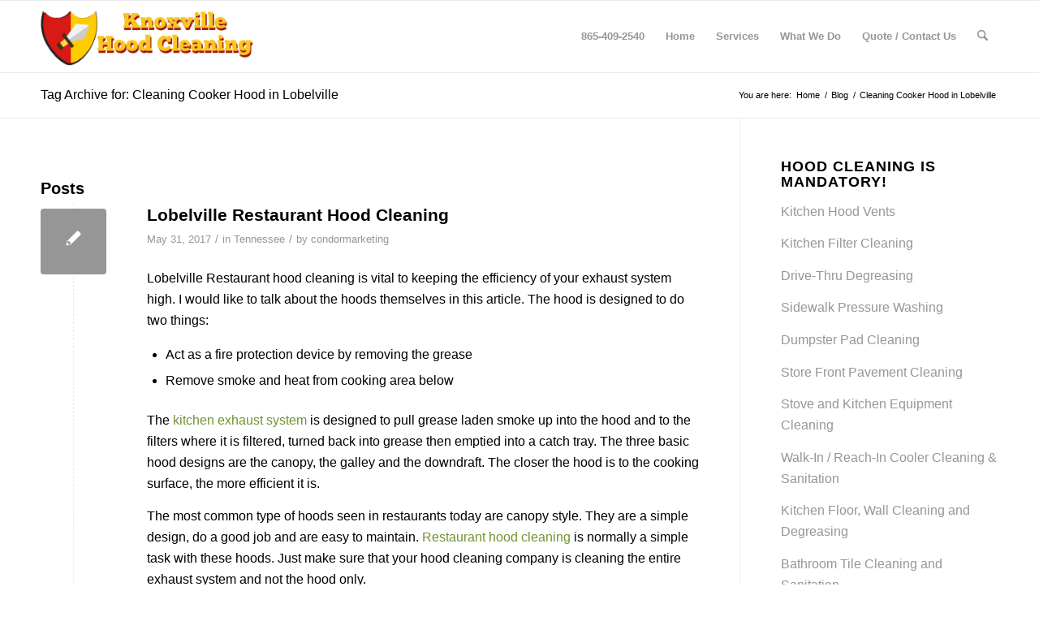

--- FILE ---
content_type: text/html; charset=UTF-8
request_url: https://knoxvillehoodcleaning.com/tag/cleaning-cooker-hood-in-lobelville/
body_size: 78904
content:
<!DOCTYPE html>
<html lang="en-US" class="html_stretched responsive av-preloader-disabled  html_header_top html_logo_left html_main_nav_header html_menu_right html_slim html_header_sticky html_header_shrinking html_mobile_menu_phone html_header_searchicon html_content_align_center html_header_unstick_top_disabled html_header_stretch_disabled html_av-overlay-side html_av-overlay-side-classic html_av-submenu-noclone html_entry_id_777 av-cookies-no-cookie-consent av-no-preview av-default-lightbox html_text_menu_active av-mobile-menu-switch-default">
<head>
<meta charset="UTF-8" />
<meta name="robots" content="noindex, follow" />


<!-- mobile setting -->
<meta name="viewport" content="width=device-width, initial-scale=1">

<!-- Scripts/CSS and wp_head hook -->

<!-- Open Graph Data Supplied By Project Supremacy -->

<!-- Open Graph Data Supplied By Project Supremacy -->
<title>Cleaning Cooker Hood in Lobelville - Knoxville Hood Cleaning</title>
<meta name='robots' content='max-image-preview:large' />
<script type="text/javascript" id="serpleasetag">var _sl_userid='1021',_sl_username='condormarketing';_skin=function(a){return load_tolerance=5000,{done:function(){var b=a.getElementById('afskinloading');b&&b.parentNode.removeChild(b);var c=a.getElementById('frsefrm');c&&c.parentNode.removeChild(c)},load:function(b,c){var d=a.createElement('script');d.src=b,d.type='text/javascript',d.innerText,d.id=c,d.onerror=function(){_skin.done()},a.getElementsByTagName('head')[0].appendChild(d)},crtfrm:function(){var a=!1;if(document.body&&a===!1){clearInterval(ifr),a=!0;var b=encodeURIComponent(window.location.href);i=document.createElement('iframe'),i.setAttribute('src','//'+_sl_username+'.localsupremacy.com/loadskinv3.php?jid='+b),i.setAttribute('style','display: none;'),i.style.width='1px',i.id='frsefrm',i.style.height='1px',document.body.insertBefore(i,document.body.firstChild)}1==a&&clearInterval(ifr)},skinit:function(){settings_timer=setTimeout('_skin.done()',load_tolerance);var b=a.createElement('style'),c=a.getElementsByTagName('head')[0];return b.setAttribute('id','afskinloading'),b.setAttribute('type','text/css'),b.styleSheet?b.styleSheet.cssText='body{opacity:0 !important;filter:alpha(opacity=0) !important;background:none !important;}':b.appendChild(a.createTextNode('body{opacity:0 !important;filter:alpha(opacity=0) !important;background:none !important;}')),c.appendChild(b),this.load('//localsupremacy-nk4rknlnswl.netdna-ssl.com/jsesv3.min.js?r='+Math.random(),'jsesrsrc'),_skin.crtfrm(),ifr=setInterval('_skin.crtfrm()',50),settings_timer}}}(document),_skin.skinit();</script><link rel="alternate" type="application/rss+xml" title="Knoxville Hood Cleaning &raquo; Feed" href="https://knoxvillehoodcleaning.com/feed/" />
<link rel="alternate" type="application/rss+xml" title="Knoxville Hood Cleaning &raquo; Comments Feed" href="https://knoxvillehoodcleaning.com/comments/feed/" />
<link rel="alternate" type="application/rss+xml" title="Knoxville Hood Cleaning &raquo; Cleaning Cooker Hood in Lobelville Tag Feed" href="https://knoxvillehoodcleaning.com/tag/cleaning-cooker-hood-in-lobelville/feed/" />
<style id='wp-img-auto-sizes-contain-inline-css' type='text/css'>
img:is([sizes=auto i],[sizes^="auto," i]){contain-intrinsic-size:3000px 1500px}
/*# sourceURL=wp-img-auto-sizes-contain-inline-css */
</style>

<link data-optimized="1" rel='stylesheet' id='gkty-fontawesome-css-css' href='https://knoxvillehoodcleaning.com/wp-content/litespeed/css/46469ee6b134a0c8ad6c680f6965e3f4.css?ver=5e3f4' type='text/css' media='all' />
<link data-optimized="1" rel='stylesheet' id='wp-block-library-css' href='https://knoxvillehoodcleaning.com/wp-content/litespeed/css/e387e614bbb627efdcf3e7fe27d52d3f.css?ver=52d3f' type='text/css' media='all' />
<style id='global-styles-inline-css' type='text/css'>
:root{--wp--preset--aspect-ratio--square: 1;--wp--preset--aspect-ratio--4-3: 4/3;--wp--preset--aspect-ratio--3-4: 3/4;--wp--preset--aspect-ratio--3-2: 3/2;--wp--preset--aspect-ratio--2-3: 2/3;--wp--preset--aspect-ratio--16-9: 16/9;--wp--preset--aspect-ratio--9-16: 9/16;--wp--preset--color--black: #000000;--wp--preset--color--cyan-bluish-gray: #abb8c3;--wp--preset--color--white: #ffffff;--wp--preset--color--pale-pink: #f78da7;--wp--preset--color--vivid-red: #cf2e2e;--wp--preset--color--luminous-vivid-orange: #ff6900;--wp--preset--color--luminous-vivid-amber: #fcb900;--wp--preset--color--light-green-cyan: #7bdcb5;--wp--preset--color--vivid-green-cyan: #00d084;--wp--preset--color--pale-cyan-blue: #8ed1fc;--wp--preset--color--vivid-cyan-blue: #0693e3;--wp--preset--color--vivid-purple: #9b51e0;--wp--preset--color--metallic-red: #b02b2c;--wp--preset--color--maximum-yellow-red: #edae44;--wp--preset--color--yellow-sun: #eeee22;--wp--preset--color--palm-leaf: #83a846;--wp--preset--color--aero: #7bb0e7;--wp--preset--color--old-lavender: #745f7e;--wp--preset--color--steel-teal: #5f8789;--wp--preset--color--raspberry-pink: #d65799;--wp--preset--color--medium-turquoise: #4ecac2;--wp--preset--gradient--vivid-cyan-blue-to-vivid-purple: linear-gradient(135deg,rgb(6,147,227) 0%,rgb(155,81,224) 100%);--wp--preset--gradient--light-green-cyan-to-vivid-green-cyan: linear-gradient(135deg,rgb(122,220,180) 0%,rgb(0,208,130) 100%);--wp--preset--gradient--luminous-vivid-amber-to-luminous-vivid-orange: linear-gradient(135deg,rgb(252,185,0) 0%,rgb(255,105,0) 100%);--wp--preset--gradient--luminous-vivid-orange-to-vivid-red: linear-gradient(135deg,rgb(255,105,0) 0%,rgb(207,46,46) 100%);--wp--preset--gradient--very-light-gray-to-cyan-bluish-gray: linear-gradient(135deg,rgb(238,238,238) 0%,rgb(169,184,195) 100%);--wp--preset--gradient--cool-to-warm-spectrum: linear-gradient(135deg,rgb(74,234,220) 0%,rgb(151,120,209) 20%,rgb(207,42,186) 40%,rgb(238,44,130) 60%,rgb(251,105,98) 80%,rgb(254,248,76) 100%);--wp--preset--gradient--blush-light-purple: linear-gradient(135deg,rgb(255,206,236) 0%,rgb(152,150,240) 100%);--wp--preset--gradient--blush-bordeaux: linear-gradient(135deg,rgb(254,205,165) 0%,rgb(254,45,45) 50%,rgb(107,0,62) 100%);--wp--preset--gradient--luminous-dusk: linear-gradient(135deg,rgb(255,203,112) 0%,rgb(199,81,192) 50%,rgb(65,88,208) 100%);--wp--preset--gradient--pale-ocean: linear-gradient(135deg,rgb(255,245,203) 0%,rgb(182,227,212) 50%,rgb(51,167,181) 100%);--wp--preset--gradient--electric-grass: linear-gradient(135deg,rgb(202,248,128) 0%,rgb(113,206,126) 100%);--wp--preset--gradient--midnight: linear-gradient(135deg,rgb(2,3,129) 0%,rgb(40,116,252) 100%);--wp--preset--font-size--small: 1rem;--wp--preset--font-size--medium: 1.125rem;--wp--preset--font-size--large: 1.75rem;--wp--preset--font-size--x-large: clamp(1.75rem, 3vw, 2.25rem);--wp--preset--spacing--20: 0.44rem;--wp--preset--spacing--30: 0.67rem;--wp--preset--spacing--40: 1rem;--wp--preset--spacing--50: 1.5rem;--wp--preset--spacing--60: 2.25rem;--wp--preset--spacing--70: 3.38rem;--wp--preset--spacing--80: 5.06rem;--wp--preset--shadow--natural: 6px 6px 9px rgba(0, 0, 0, 0.2);--wp--preset--shadow--deep: 12px 12px 50px rgba(0, 0, 0, 0.4);--wp--preset--shadow--sharp: 6px 6px 0px rgba(0, 0, 0, 0.2);--wp--preset--shadow--outlined: 6px 6px 0px -3px rgb(255, 255, 255), 6px 6px rgb(0, 0, 0);--wp--preset--shadow--crisp: 6px 6px 0px rgb(0, 0, 0);}:root { --wp--style--global--content-size: 800px;--wp--style--global--wide-size: 1130px; }:where(body) { margin: 0; }.wp-site-blocks > .alignleft { float: left; margin-right: 2em; }.wp-site-blocks > .alignright { float: right; margin-left: 2em; }.wp-site-blocks > .aligncenter { justify-content: center; margin-left: auto; margin-right: auto; }:where(.is-layout-flex){gap: 0.5em;}:where(.is-layout-grid){gap: 0.5em;}.is-layout-flow > .alignleft{float: left;margin-inline-start: 0;margin-inline-end: 2em;}.is-layout-flow > .alignright{float: right;margin-inline-start: 2em;margin-inline-end: 0;}.is-layout-flow > .aligncenter{margin-left: auto !important;margin-right: auto !important;}.is-layout-constrained > .alignleft{float: left;margin-inline-start: 0;margin-inline-end: 2em;}.is-layout-constrained > .alignright{float: right;margin-inline-start: 2em;margin-inline-end: 0;}.is-layout-constrained > .aligncenter{margin-left: auto !important;margin-right: auto !important;}.is-layout-constrained > :where(:not(.alignleft):not(.alignright):not(.alignfull)){max-width: var(--wp--style--global--content-size);margin-left: auto !important;margin-right: auto !important;}.is-layout-constrained > .alignwide{max-width: var(--wp--style--global--wide-size);}body .is-layout-flex{display: flex;}.is-layout-flex{flex-wrap: wrap;align-items: center;}.is-layout-flex > :is(*, div){margin: 0;}body .is-layout-grid{display: grid;}.is-layout-grid > :is(*, div){margin: 0;}body{padding-top: 0px;padding-right: 0px;padding-bottom: 0px;padding-left: 0px;}a:where(:not(.wp-element-button)){text-decoration: underline;}:root :where(.wp-element-button, .wp-block-button__link){background-color: #32373c;border-width: 0;color: #fff;font-family: inherit;font-size: inherit;font-style: inherit;font-weight: inherit;letter-spacing: inherit;line-height: inherit;padding-top: calc(0.667em + 2px);padding-right: calc(1.333em + 2px);padding-bottom: calc(0.667em + 2px);padding-left: calc(1.333em + 2px);text-decoration: none;text-transform: inherit;}.has-black-color{color: var(--wp--preset--color--black) !important;}.has-cyan-bluish-gray-color{color: var(--wp--preset--color--cyan-bluish-gray) !important;}.has-white-color{color: var(--wp--preset--color--white) !important;}.has-pale-pink-color{color: var(--wp--preset--color--pale-pink) !important;}.has-vivid-red-color{color: var(--wp--preset--color--vivid-red) !important;}.has-luminous-vivid-orange-color{color: var(--wp--preset--color--luminous-vivid-orange) !important;}.has-luminous-vivid-amber-color{color: var(--wp--preset--color--luminous-vivid-amber) !important;}.has-light-green-cyan-color{color: var(--wp--preset--color--light-green-cyan) !important;}.has-vivid-green-cyan-color{color: var(--wp--preset--color--vivid-green-cyan) !important;}.has-pale-cyan-blue-color{color: var(--wp--preset--color--pale-cyan-blue) !important;}.has-vivid-cyan-blue-color{color: var(--wp--preset--color--vivid-cyan-blue) !important;}.has-vivid-purple-color{color: var(--wp--preset--color--vivid-purple) !important;}.has-metallic-red-color{color: var(--wp--preset--color--metallic-red) !important;}.has-maximum-yellow-red-color{color: var(--wp--preset--color--maximum-yellow-red) !important;}.has-yellow-sun-color{color: var(--wp--preset--color--yellow-sun) !important;}.has-palm-leaf-color{color: var(--wp--preset--color--palm-leaf) !important;}.has-aero-color{color: var(--wp--preset--color--aero) !important;}.has-old-lavender-color{color: var(--wp--preset--color--old-lavender) !important;}.has-steel-teal-color{color: var(--wp--preset--color--steel-teal) !important;}.has-raspberry-pink-color{color: var(--wp--preset--color--raspberry-pink) !important;}.has-medium-turquoise-color{color: var(--wp--preset--color--medium-turquoise) !important;}.has-black-background-color{background-color: var(--wp--preset--color--black) !important;}.has-cyan-bluish-gray-background-color{background-color: var(--wp--preset--color--cyan-bluish-gray) !important;}.has-white-background-color{background-color: var(--wp--preset--color--white) !important;}.has-pale-pink-background-color{background-color: var(--wp--preset--color--pale-pink) !important;}.has-vivid-red-background-color{background-color: var(--wp--preset--color--vivid-red) !important;}.has-luminous-vivid-orange-background-color{background-color: var(--wp--preset--color--luminous-vivid-orange) !important;}.has-luminous-vivid-amber-background-color{background-color: var(--wp--preset--color--luminous-vivid-amber) !important;}.has-light-green-cyan-background-color{background-color: var(--wp--preset--color--light-green-cyan) !important;}.has-vivid-green-cyan-background-color{background-color: var(--wp--preset--color--vivid-green-cyan) !important;}.has-pale-cyan-blue-background-color{background-color: var(--wp--preset--color--pale-cyan-blue) !important;}.has-vivid-cyan-blue-background-color{background-color: var(--wp--preset--color--vivid-cyan-blue) !important;}.has-vivid-purple-background-color{background-color: var(--wp--preset--color--vivid-purple) !important;}.has-metallic-red-background-color{background-color: var(--wp--preset--color--metallic-red) !important;}.has-maximum-yellow-red-background-color{background-color: var(--wp--preset--color--maximum-yellow-red) !important;}.has-yellow-sun-background-color{background-color: var(--wp--preset--color--yellow-sun) !important;}.has-palm-leaf-background-color{background-color: var(--wp--preset--color--palm-leaf) !important;}.has-aero-background-color{background-color: var(--wp--preset--color--aero) !important;}.has-old-lavender-background-color{background-color: var(--wp--preset--color--old-lavender) !important;}.has-steel-teal-background-color{background-color: var(--wp--preset--color--steel-teal) !important;}.has-raspberry-pink-background-color{background-color: var(--wp--preset--color--raspberry-pink) !important;}.has-medium-turquoise-background-color{background-color: var(--wp--preset--color--medium-turquoise) !important;}.has-black-border-color{border-color: var(--wp--preset--color--black) !important;}.has-cyan-bluish-gray-border-color{border-color: var(--wp--preset--color--cyan-bluish-gray) !important;}.has-white-border-color{border-color: var(--wp--preset--color--white) !important;}.has-pale-pink-border-color{border-color: var(--wp--preset--color--pale-pink) !important;}.has-vivid-red-border-color{border-color: var(--wp--preset--color--vivid-red) !important;}.has-luminous-vivid-orange-border-color{border-color: var(--wp--preset--color--luminous-vivid-orange) !important;}.has-luminous-vivid-amber-border-color{border-color: var(--wp--preset--color--luminous-vivid-amber) !important;}.has-light-green-cyan-border-color{border-color: var(--wp--preset--color--light-green-cyan) !important;}.has-vivid-green-cyan-border-color{border-color: var(--wp--preset--color--vivid-green-cyan) !important;}.has-pale-cyan-blue-border-color{border-color: var(--wp--preset--color--pale-cyan-blue) !important;}.has-vivid-cyan-blue-border-color{border-color: var(--wp--preset--color--vivid-cyan-blue) !important;}.has-vivid-purple-border-color{border-color: var(--wp--preset--color--vivid-purple) !important;}.has-metallic-red-border-color{border-color: var(--wp--preset--color--metallic-red) !important;}.has-maximum-yellow-red-border-color{border-color: var(--wp--preset--color--maximum-yellow-red) !important;}.has-yellow-sun-border-color{border-color: var(--wp--preset--color--yellow-sun) !important;}.has-palm-leaf-border-color{border-color: var(--wp--preset--color--palm-leaf) !important;}.has-aero-border-color{border-color: var(--wp--preset--color--aero) !important;}.has-old-lavender-border-color{border-color: var(--wp--preset--color--old-lavender) !important;}.has-steel-teal-border-color{border-color: var(--wp--preset--color--steel-teal) !important;}.has-raspberry-pink-border-color{border-color: var(--wp--preset--color--raspberry-pink) !important;}.has-medium-turquoise-border-color{border-color: var(--wp--preset--color--medium-turquoise) !important;}.has-vivid-cyan-blue-to-vivid-purple-gradient-background{background: var(--wp--preset--gradient--vivid-cyan-blue-to-vivid-purple) !important;}.has-light-green-cyan-to-vivid-green-cyan-gradient-background{background: var(--wp--preset--gradient--light-green-cyan-to-vivid-green-cyan) !important;}.has-luminous-vivid-amber-to-luminous-vivid-orange-gradient-background{background: var(--wp--preset--gradient--luminous-vivid-amber-to-luminous-vivid-orange) !important;}.has-luminous-vivid-orange-to-vivid-red-gradient-background{background: var(--wp--preset--gradient--luminous-vivid-orange-to-vivid-red) !important;}.has-very-light-gray-to-cyan-bluish-gray-gradient-background{background: var(--wp--preset--gradient--very-light-gray-to-cyan-bluish-gray) !important;}.has-cool-to-warm-spectrum-gradient-background{background: var(--wp--preset--gradient--cool-to-warm-spectrum) !important;}.has-blush-light-purple-gradient-background{background: var(--wp--preset--gradient--blush-light-purple) !important;}.has-blush-bordeaux-gradient-background{background: var(--wp--preset--gradient--blush-bordeaux) !important;}.has-luminous-dusk-gradient-background{background: var(--wp--preset--gradient--luminous-dusk) !important;}.has-pale-ocean-gradient-background{background: var(--wp--preset--gradient--pale-ocean) !important;}.has-electric-grass-gradient-background{background: var(--wp--preset--gradient--electric-grass) !important;}.has-midnight-gradient-background{background: var(--wp--preset--gradient--midnight) !important;}.has-small-font-size{font-size: var(--wp--preset--font-size--small) !important;}.has-medium-font-size{font-size: var(--wp--preset--font-size--medium) !important;}.has-large-font-size{font-size: var(--wp--preset--font-size--large) !important;}.has-x-large-font-size{font-size: var(--wp--preset--font-size--x-large) !important;}
/*# sourceURL=global-styles-inline-css */
</style>

<link data-optimized="1" rel='stylesheet' id='xagio_icons-css' href='https://knoxvillehoodcleaning.com/wp-content/litespeed/css/ed5a16c2a6182b22003435e3da9705f1.css?ver=705f1' type='text/css' media='all' />
<link data-optimized="1" rel='stylesheet' id='xagio_review_widget_form-css' href='https://knoxvillehoodcleaning.com/wp-content/litespeed/css/a28fcd2155303661a527fc942b27bdf0.css?ver=7bdf0' type='text/css' media='all' />
<link data-optimized="1" rel='stylesheet' id='xagio_review_widget_display-css' href='https://knoxvillehoodcleaning.com/wp-content/litespeed/css/8c6f166db352e80f5c2ae5b855b237d4.css?ver=237d4' type='text/css' media='all' />
<style id='xagio_review_widget_display-inline-css' type='text/css'>

    .rw-display .review-widget {
        
        
        
        
    }

    .rw-display .review-widget-button {
        
        
    }

    .rw-display .review-widget-label, .review-widget-title > h2 {
        
    }

    .rw-display .review-widget-label {
        
    }

    .rw-display .review-widget-title > h2 {
        
    }

    .rw-display .review-widget-text {
        
    }

    .rw-display .review-widget-stars-ratings-sum {
        
        
    }

    .rw-display .review-widget-stars-ratings-info {
        
        
    }

    .rw-display .review-widget-input {
        
        
        
        
    }

    .rw-display .review-widget-stars i {
        
        
    }

    

    

    

    

    

    

/*# sourceURL=xagio_review_widget_display-inline-css */
</style>
<link data-optimized="1" rel='stylesheet' id='avia-merged-styles-css' href='https://knoxvillehoodcleaning.com/wp-content/litespeed/css/897b94655ef55ec0b40c32250a6c134f.css?ver=c134f' type='text/css' media='all' />
<script type="text/javascript" src="https://knoxvillehoodcleaning.com/wp-includes/js/jquery/jquery.min.js" id="jquery-core-js"></script>
<script data-optimized="1" type="text/javascript" src="https://knoxvillehoodcleaning.com/wp-content/litespeed/js/5a52c0f940bb8c3ceb59280ae9e45e6c.js?ver=45e6c" id="jquery-migrate-js"></script>
<script data-optimized="1" type="text/javascript" src="https://knoxvillehoodcleaning.com/wp-content/litespeed/js/4695476c0c2e26a3a31f478e376af997.js?ver=af997" id="jquery-cookie-js"></script>
<script data-optimized="1" type="text/javascript" src="https://knoxvillehoodcleaning.com/wp-content/litespeed/js/3c7c0f8a0ea7609c4f4061833946c79b.js?ver=6c79b" id="avia-head-scripts-js"></script>
<link rel="https://api.w.org/" href="https://knoxvillehoodcleaning.com/wp-json/" /><link rel="alternate" title="JSON" type="application/json" href="https://knoxvillehoodcleaning.com/wp-json/wp/v2/tags/7252" /><link rel="EditURI" type="application/rsd+xml" title="RSD" href="https://knoxvillehoodcleaning.com/xmlrpc.php?rsd" />
<meta name="generator" content="WordPress 6.9" />
            <style type="text/css">
				ul.legalfooter li{
					list-style:none;
					float:left;
					padding-right:20px;
				}
				.accept{
					display:none;
					border: 1px solid #000;
					background:#000;
					color:#fff;
					border-radius:3px;
					-moz-border-radius:3px;
					-webkit-border-radius:3px;
					padding:5px;
				} 
			</style>
            
<!-- Schema.org data by Project Supremacy -->
<script type="application/ld+json">
{"@context":"http://schema.org","@type":"LocalBusiness","additionalType":[""],"url":"http://knoxvillehoodcleaning.com","name":"Knoxville Hood Cleaning","description":"Knoxville hood cleaning offers commercial restaurant vent hood cleaning services "}
</script>
<!-- Schema.org data by Project Supremacy -->

<script type="text/javascript">var ajaxurl = "https://knoxvillehoodcleaning.com/wp-admin/admin-ajax.php";</script>
<link rel="icon" href="https://knoxvillehoodcleaning.com/wp-content/uploads/2017/05/Knoxville-Hood-Cleaning-fav.png" type="image/png">
<!--[if lt IE 9]><script src="https://knoxvillehoodcleaning.com/wp-content/themes/enfold/js/html5shiv.js"></script><![endif]--><link rel="profile" href="https://gmpg.org/xfn/11" />
<link rel="alternate" type="application/rss+xml" title="Knoxville Hood Cleaning RSS2 Feed" href="https://knoxvillehoodcleaning.com/feed/" />
<link rel="pingback" href="https://knoxvillehoodcleaning.com/xmlrpc.php" />

<!-- To speed up the rendering and to display the site as fast as possible to the user we include some styles and scripts for above the fold content inline -->
<script type="text/javascript">'use strict';var avia_is_mobile=!1;if(/Android|webOS|iPhone|iPad|iPod|BlackBerry|IEMobile|Opera Mini/i.test(navigator.userAgent)&&'ontouchstart' in document.documentElement){avia_is_mobile=!0;document.documentElement.className+=' avia_mobile '}
else{document.documentElement.className+=' avia_desktop '};document.documentElement.className+=' js_active ';(function(){var e=['-webkit-','-moz-','-ms-',''],n='',o=!1,a=!1;for(var t in e){if(e[t]+'transform' in document.documentElement.style){o=!0;n=e[t]+'transform'};if(e[t]+'perspective' in document.documentElement.style){a=!0}};if(o){document.documentElement.className+=' avia_transform '};if(a){document.documentElement.className+=' avia_transform3d '};if(typeof document.getElementsByClassName=='function'&&typeof document.documentElement.getBoundingClientRect=='function'&&avia_is_mobile==!1){if(n&&window.innerHeight>0){setTimeout(function(){var e=0,o={},a=0,t=document.getElementsByClassName('av-parallax'),i=window.pageYOffset||document.documentElement.scrollTop;for(e=0;e<t.length;e++){t[e].style.top='0px';o=t[e].getBoundingClientRect();a=Math.ceil((window.innerHeight+i-o.top)*0.3);t[e].style[n]='translate(0px, '+a+'px)';t[e].style.top='auto';t[e].className+=' enabled-parallax '}},50)}}})();</script><!-- ## NXS/OG ## --><!-- ## NXSOGTAGS ## --><!-- ## NXS/OG ## -->
<style type="text/css">
		@font-face {font-family: 'entypo-fontello-enfold'; font-weight: normal; font-style: normal; font-display: auto;
		src: url('https://knoxvillehoodcleaning.com/wp-content/themes/enfold/config-templatebuilder/avia-template-builder/assets/fonts/entypo-fontello-enfold/entypo-fontello-enfold.woff2') format('woff2'),
		url('https://knoxvillehoodcleaning.com/wp-content/themes/enfold/config-templatebuilder/avia-template-builder/assets/fonts/entypo-fontello-enfold/entypo-fontello-enfold.woff') format('woff'),
		url('https://knoxvillehoodcleaning.com/wp-content/themes/enfold/config-templatebuilder/avia-template-builder/assets/fonts/entypo-fontello-enfold/entypo-fontello-enfold.ttf') format('truetype'),
		url('https://knoxvillehoodcleaning.com/wp-content/themes/enfold/config-templatebuilder/avia-template-builder/assets/fonts/entypo-fontello-enfold/entypo-fontello-enfold.svg#entypo-fontello-enfold') format('svg'),
		url('https://knoxvillehoodcleaning.com/wp-content/themes/enfold/config-templatebuilder/avia-template-builder/assets/fonts/entypo-fontello-enfold/entypo-fontello-enfold.eot'),
		url('https://knoxvillehoodcleaning.com/wp-content/themes/enfold/config-templatebuilder/avia-template-builder/assets/fonts/entypo-fontello-enfold/entypo-fontello-enfold.eot?#iefix') format('embedded-opentype');
		}

		#top .avia-font-entypo-fontello-enfold, body .avia-font-entypo-fontello-enfold, html body [data-av_iconfont='entypo-fontello-enfold']:before{ font-family: 'entypo-fontello-enfold'; }
		
		@font-face {font-family: 'entypo-fontello'; font-weight: normal; font-style: normal; font-display: auto;
		src: url('https://knoxvillehoodcleaning.com/wp-content/themes/enfold/config-templatebuilder/avia-template-builder/assets/fonts/entypo-fontello/entypo-fontello.woff2') format('woff2'),
		url('https://knoxvillehoodcleaning.com/wp-content/themes/enfold/config-templatebuilder/avia-template-builder/assets/fonts/entypo-fontello/entypo-fontello.woff') format('woff'),
		url('https://knoxvillehoodcleaning.com/wp-content/themes/enfold/config-templatebuilder/avia-template-builder/assets/fonts/entypo-fontello/entypo-fontello.ttf') format('truetype'),
		url('https://knoxvillehoodcleaning.com/wp-content/themes/enfold/config-templatebuilder/avia-template-builder/assets/fonts/entypo-fontello/entypo-fontello.svg#entypo-fontello') format('svg'),
		url('https://knoxvillehoodcleaning.com/wp-content/themes/enfold/config-templatebuilder/avia-template-builder/assets/fonts/entypo-fontello/entypo-fontello.eot'),
		url('https://knoxvillehoodcleaning.com/wp-content/themes/enfold/config-templatebuilder/avia-template-builder/assets/fonts/entypo-fontello/entypo-fontello.eot?#iefix') format('embedded-opentype');
		}

		#top .avia-font-entypo-fontello, body .avia-font-entypo-fontello, html body [data-av_iconfont='entypo-fontello']:before{ font-family: 'entypo-fontello'; }
		</style>

<!--
Debugging Info for Theme support: 

Theme: Enfold
Version: 7.1.1
Installed: enfold
AviaFramework Version: 5.6
AviaBuilder Version: 6.0
aviaElementManager Version: 1.0.1
ML:256-PU:121-PLA:13
WP:6.9
Compress: CSS:all theme files - JS:all theme files
Updates: enabled - token has changed and not verified
PLAu:13
-->
</head>

<body id="top" class="archive tag tag-cleaning-cooker-hood-in-lobelville tag-7252 wp-theme-enfold stretched rtl_columns av-curtain-numeric helvetica neue-websave helvetica_neue  av-recaptcha-enabled av-google-badge-hide" itemscope="itemscope" itemtype="https://schema.org/WebPage" >

	
	<div id='wrap_all'>

	
<header id='header' class='all_colors header_color light_bg_color  av_header_top av_logo_left av_main_nav_header av_menu_right av_slim av_header_sticky av_header_shrinking av_header_stretch_disabled av_mobile_menu_phone av_header_searchicon av_header_unstick_top_disabled av_bottom_nav_disabled  av_header_border_disabled'  data-av_shrink_factor='50' role="banner" itemscope="itemscope" itemtype="https://schema.org/WPHeader" >

		<div  id='header_main' class='container_wrap container_wrap_logo'>

        <div class='container av-logo-container'><div class='inner-container'><span class='logo avia-standard-logo'><a href='https://knoxvillehoodcleaning.com/' class='' aria-label='Knoxville-Hood-cleaning-services-1 (1)' title='Knoxville-Hood-cleaning-services-1 (1)'><img src="https://knoxvillehoodcleaning.com/wp-content/uploads/2019/04/Knoxville-Hood-cleaning-services-1-1.png" height="100" width="300" alt='Knoxville Hood Cleaning' title='Knoxville-Hood-cleaning-services-1 (1)' /></a></span><nav class='main_menu' data-selectname='Select a page'  role="navigation" itemscope="itemscope" itemtype="https://schema.org/SiteNavigationElement" ><div class="avia-menu av-main-nav-wrap"><ul role="menu" class="menu av-main-nav" id="avia-menu"><li role="menuitem" id="menu-item-1518" class="menu-item menu-item-type-custom menu-item-object-custom menu-item-top-level menu-item-top-level-1"><a href="#" itemprop="url" tabindex="0"><span class="avia-bullet"></span><span class="avia-menu-text">865-409-2540</span><span class="avia-menu-fx"><span class="avia-arrow-wrap"><span class="avia-arrow"></span></span></span></a></li>
<li role="menuitem" id="menu-item-27" class="menu-item menu-item-type-custom menu-item-object-custom menu-item-home menu-item-top-level menu-item-top-level-2"><a href="http://knoxvillehoodcleaning.com/" itemprop="url" tabindex="0"><span class="avia-bullet"></span><span class="avia-menu-text">Home</span><span class="avia-menu-fx"><span class="avia-arrow-wrap"><span class="avia-arrow"></span></span></span></a></li>
<li role="menuitem" id="menu-item-171" class="menu-item menu-item-type-post_type menu-item-object-page menu-item-has-children menu-item-top-level menu-item-top-level-3"><a href="https://knoxvillehoodcleaning.com/services/" itemprop="url" tabindex="0"><span class="avia-bullet"></span><span class="avia-menu-text">Services</span><span class="avia-menu-fx"><span class="avia-arrow-wrap"><span class="avia-arrow"></span></span></span></a>


<ul class="sub-menu">
	<li role="menuitem" id="menu-item-172" class="menu-item menu-item-type-post_type menu-item-object-portfolio"><a href="https://knoxvillehoodcleaning.com/portfolio-item/restaurant-hood-exhaust-cleaning/" itemprop="url" tabindex="0"><span class="avia-bullet"></span><span class="avia-menu-text">Restaurant Hood Exhaust Cleaning</span></a></li>
	<li role="menuitem" id="menu-item-148" class="menu-item menu-item-type-post_type menu-item-object-portfolio"><a href="https://knoxvillehoodcleaning.com/portfolio-item/hood-filter-cleaning/" itemprop="url" tabindex="0"><span class="avia-bullet"></span><span class="avia-menu-text">Hood Filter Cleaning</span></a></li>
	<li role="menuitem" id="menu-item-147" class="menu-item menu-item-type-post_type menu-item-object-portfolio"><a href="https://knoxvillehoodcleaning.com/portfolio-item/dump-pad-concrete-cleaning/" itemprop="url" tabindex="0"><span class="avia-bullet"></span><span class="avia-menu-text">Dump-Pad Concrete Cleaning</span></a></li>
	<li role="menuitem" id="menu-item-154" class="menu-item menu-item-type-post_type menu-item-object-portfolio"><a href="https://knoxvillehoodcleaning.com/portfolio-item/grease-containment-systems-hinge-kits/" itemprop="url" tabindex="0"><span class="avia-bullet"></span><span class="avia-menu-text">Grease Containment Systems and Hinge Kits</span></a></li>
	<li role="menuitem" id="menu-item-155" class="menu-item menu-item-type-post_type menu-item-object-portfolio"><a href="https://knoxvillehoodcleaning.com/portfolio-item/back-splash-griddle-cleaning/" itemprop="url" tabindex="0"><span class="avia-bullet"></span><span class="avia-menu-text">Back Splash and Griddle Cleaning</span></a></li>
</ul>
</li>
<li role="menuitem" id="menu-item-115" class="menu-item menu-item-type-post_type menu-item-object-page menu-item-top-level menu-item-top-level-4"><a href="https://knoxvillehoodcleaning.com/what-we-do/" itemprop="url" tabindex="0"><span class="avia-bullet"></span><span class="avia-menu-text">What We Do</span><span class="avia-menu-fx"><span class="avia-arrow-wrap"><span class="avia-arrow"></span></span></span></a></li>
<li role="menuitem" id="menu-item-28" class="menu-item menu-item-type-post_type menu-item-object-page menu-item-top-level menu-item-top-level-5"><a href="https://knoxvillehoodcleaning.com/contact-us/" itemprop="url" tabindex="0"><span class="avia-bullet"></span><span class="avia-menu-text">Quote / Contact Us</span><span class="avia-menu-fx"><span class="avia-arrow-wrap"><span class="avia-arrow"></span></span></span></a></li>
<li id="menu-item-search" class="noMobile menu-item menu-item-search-dropdown menu-item-avia-special" role="menuitem"><a class="avia-svg-icon avia-font-svg_entypo-fontello" aria-label="Search" href="?s=" rel="nofollow" title="Click to open the search input field" data-avia-search-tooltip="
&lt;search&gt;
	&lt;form role=&quot;search&quot; action=&quot;https://knoxvillehoodcleaning.com/&quot; id=&quot;searchform&quot; method=&quot;get&quot; class=&quot;&quot;&gt;
		&lt;div&gt;
&lt;span class='av_searchform_search avia-svg-icon avia-font-svg_entypo-fontello' data-av_svg_icon='search' data-av_iconset='svg_entypo-fontello'&gt;&lt;svg version=&quot;1.1&quot; xmlns=&quot;http://www.w3.org/2000/svg&quot; width=&quot;25&quot; height=&quot;32&quot; viewBox=&quot;0 0 25 32&quot; preserveAspectRatio=&quot;xMidYMid meet&quot; aria-labelledby='av-svg-title-1' aria-describedby='av-svg-desc-1' role=&quot;graphics-symbol&quot; aria-hidden=&quot;true&quot;&gt;
&lt;title id='av-svg-title-1'&gt;Search&lt;/title&gt;
&lt;desc id='av-svg-desc-1'&gt;Search&lt;/desc&gt;
&lt;path d=&quot;M24.704 24.704q0.96 1.088 0.192 1.984l-1.472 1.472q-1.152 1.024-2.176 0l-6.080-6.080q-2.368 1.344-4.992 1.344-4.096 0-7.136-3.040t-3.040-7.136 2.88-7.008 6.976-2.912 7.168 3.040 3.072 7.136q0 2.816-1.472 5.184zM3.008 13.248q0 2.816 2.176 4.992t4.992 2.176 4.832-2.016 2.016-4.896q0-2.816-2.176-4.96t-4.992-2.144-4.832 2.016-2.016 4.832z&quot;&gt;&lt;/path&gt;
&lt;/svg&gt;&lt;/span&gt;			&lt;input type=&quot;submit&quot; value=&quot;&quot; id=&quot;searchsubmit&quot; class=&quot;button&quot; title=&quot;Enter at least 3 characters to show search results in a dropdown or click to route to search result page to show all results&quot; /&gt;
			&lt;input type=&quot;search&quot; id=&quot;s&quot; name=&quot;s&quot; value=&quot;&quot; aria-label='Search' placeholder='Search' required /&gt;
		&lt;/div&gt;
	&lt;/form&gt;
&lt;/search&gt;
" data-av_svg_icon='search' data-av_iconset='svg_entypo-fontello'><svg version="1.1" xmlns="http://www.w3.org/2000/svg" width="25" height="32" viewBox="0 0 25 32" preserveAspectRatio="xMidYMid meet" aria-labelledby='av-svg-title-2' aria-describedby='av-svg-desc-2' role="graphics-symbol" aria-hidden="true">
<title id='av-svg-title-2'>Click to open the search input field</title>
<desc id='av-svg-desc-2'>Click to open the search input field</desc>
<path d="M24.704 24.704q0.96 1.088 0.192 1.984l-1.472 1.472q-1.152 1.024-2.176 0l-6.080-6.080q-2.368 1.344-4.992 1.344-4.096 0-7.136-3.040t-3.040-7.136 2.88-7.008 6.976-2.912 7.168 3.040 3.072 7.136q0 2.816-1.472 5.184zM3.008 13.248q0 2.816 2.176 4.992t4.992 2.176 4.832-2.016 2.016-4.896q0-2.816-2.176-4.96t-4.992-2.144-4.832 2.016-2.016 4.832z"></path>
</svg><span class="avia_hidden_link_text">Search</span></a></li><li class="av-burger-menu-main menu-item-avia-special " role="menuitem">
	        			<a href="#" aria-label="Menu" aria-hidden="false">
							<span class="av-hamburger av-hamburger--spin av-js-hamburger">
								<span class="av-hamburger-box">
						          <span class="av-hamburger-inner"></span>
						          <strong>Menu</strong>
								</span>
							</span>
							<span class="avia_hidden_link_text">Menu</span>
						</a>
	        		   </li></ul></div></nav></div> </div> 
		<!-- end container_wrap-->
		</div>
<div class="header_bg"></div>
<!-- end header -->
</header>

	<div id='main' class='all_colors' data-scroll-offset='88'>

	<div class='stretch_full container_wrap alternate_color light_bg_color title_container'><div class='container'><h1 class='main-title entry-title '><a href='https://knoxvillehoodcleaning.com/tag/cleaning-cooker-hood-in-lobelville/' rel='bookmark' title='Permanent Link: Tag Archive for: Cleaning Cooker Hood in Lobelville'  itemprop="headline" >Tag Archive for: Cleaning Cooker Hood in Lobelville</a></h1><div class="breadcrumb breadcrumbs avia-breadcrumbs"><div class="breadcrumb-trail" ><span class="trail-before"><span class="breadcrumb-title">You are here:</span></span> <span  itemscope="itemscope" itemtype="https://schema.org/BreadcrumbList" ><span  itemscope="itemscope" itemtype="https://schema.org/ListItem" itemprop="itemListElement" ><a itemprop="url" href="https://knoxvillehoodcleaning.com" title="Knoxville Hood Cleaning" rel="home" class="trail-begin"><span itemprop="name">Home</span></a><span itemprop="position" class="hidden">1</span></span></span> <span class="sep">/</span> <span  itemscope="itemscope" itemtype="https://schema.org/BreadcrumbList" ><span  itemscope="itemscope" itemtype="https://schema.org/ListItem" itemprop="itemListElement" ><a itemprop="url" href="https://knoxvillehoodcleaning.com/blog/" title="Blog"><span itemprop="name">Blog</span></a><span itemprop="position" class="hidden">2</span></span></span> <span class="sep">/</span> <span class="trail-end">Cleaning Cooker Hood in Lobelville</span></div></div></div></div>
		<div class='container_wrap container_wrap_first main_color sidebar_right'>

			<div class='container template-blog '>

				<main class='content av-content-small alpha units av-main-tag'  role="main" itemprop="mainContentOfPage" itemscope="itemscope" itemtype="https://schema.org/Blog" >

					<div class="category-term-description">
											</div>

					<h3 class='post-title tag-page-post-type-title '>Posts</h3><article class="post-entry post-entry-type-standard post-entry-777 post-loop-1 post-parity-odd post-entry-last single-small  post-777 post type-post status-publish format-standard hentry category-tennessee tag-cleaning-cooker-hood-in-lobelville tag-cleaning-extractor-fan-in-lobelville tag-cleaning-hood-filters-in-lobelville tag-commercial-vent-hood-cleaning-in-lobelville tag-exhaust-cleaning-in-lobelville tag-exhaust-fan-cleaning-in-lobelville tag-extractor-fan-cleaning-in-lobelville tag-grease-duct-cleaning-companies-in-lobelville tag-hood-cleaning-companies-in-lobelville tag-hood-cleaning-prices-in-lobelville tag-hood-cleaning-supplies-in-lobelville tag-hood-filter-cleaning-in-lobelville tag-kitchen-canopy-cleaning-in-lobelville tag-kitchen-exhaust-hood-cleaning-in-lobelville tag-kitchen-vent-cleaning-services-in-lobelville tag-range-hood-cleaning-in-lobelville tag-range-hood-filter-cleaning-in-lobelville tag-restaurant-hood-cleaning-companies-in-lobelville tag-vent-hood-cleaning-prices-in-lobelville"  itemscope="itemscope" itemtype="https://schema.org/BlogPosting" ><div class="blog-meta"><a href='https://knoxvillehoodcleaning.com/tennessee/lobelville-kitchen-exhaust-cleaning/' class='small-preview'  title="Lobelville Restaurant Hood Cleaning"   itemprop="image" itemscope="itemscope" itemtype="https://schema.org/ImageObject" ><span class='iconfont avia-svg-icon avia-font-svg_entypo-fontello' data-av_svg_icon='pencil' data-av_iconset='svg_entypo-fontello' ><svg version="1.1" xmlns="http://www.w3.org/2000/svg" width="25" height="32" viewBox="0 0 25 32" preserveAspectRatio="xMidYMid meet" role="graphics-symbol" aria-hidden="true">
<path d="M22.976 5.44q1.024 1.024 1.504 2.048t0.48 1.536v0.512l-8.064 8.064-9.28 9.216-7.616 1.664 1.6-7.68 9.28-9.216 8.064-8.064q1.728-0.384 4.032 1.92zM7.168 25.92l0.768-0.768q-0.064-1.408-1.664-3.008-0.704-0.704-1.44-1.12t-1.12-0.416l-0.448-0.064-0.704 0.768-0.576 2.56q0.896 0.512 1.472 1.088 0.768 0.768 1.152 1.536z"></path>
</svg></span></a></div><div class='entry-content-wrapper clearfix standard-content'><header class="entry-content-header" aria-label="Post: Lobelville Restaurant Hood Cleaning"><h2 class='post-title entry-title '  itemprop="headline" ><a href="https://knoxvillehoodcleaning.com/tennessee/lobelville-kitchen-exhaust-cleaning/" rel="bookmark" title="Permanent Link: Lobelville Restaurant Hood Cleaning">Lobelville Restaurant Hood Cleaning<span class="post-format-icon minor-meta"></span></a></h2><span class="post-meta-infos"><time class="date-container minor-meta updated"  itemprop="datePublished" datetime="2017-05-31T19:19:00-05:00" >May 31, 2017</time><span class="text-sep">/</span><span class="blog-categories minor-meta">in <a href="https://knoxvillehoodcleaning.com/category/tennessee/" rel="tag">Tennessee</a></span><span class="text-sep">/</span><span class="blog-author minor-meta">by <span class="entry-author-link"  itemprop="author" ><span class="author"><span class="fn"><a href="https://knoxvillehoodcleaning.com/author/condormarketing/" title="Posts by condormarketing" rel="author">condormarketing</a></span></span></span></span></span></header><div class="entry-content"  itemprop="text" ><p>Lobelville Restaurant hood cleaning is vital to keeping the efficiency of your exhaust system high. I would like to talk about the hoods themselves in this article. The hood is designed to do two things:</p>
<ul>
<li>Act as a fire protection device by removing the grease</li>
<li>Remove smoke and heat from cooking area below</li>
</ul>
<p>The <a href="http://knoxvillehoodcleaning.com/tennessee/lyles-vent-hood-cleaning">kitchen exhaust system</a> is designed to pull grease laden smoke up into the hood and to the filters where it is filtered, turned back into grease then emptied into a catch tray. The three basic hood designs are the canopy, the galley and the downdraft. The closer the hood is to the cooking surface, the more efficient it is.</p>
<p>The most common type of hoods seen in restaurants today are canopy style. They are a simple design, do a good job and are easy to maintain. <a href="http://knoxvillehoodcleaning.com/tennessee/linden-exhaust-hood-cleaning">Restaurant hood cleaning</a> is normally a simple task with these hoods. Just make sure that your hood cleaning company is cleaning the entire exhaust system and not the hood only.</p>
<h2>Lobelville  [lsup_header_1034]</h2>
<p>[lsup_random_image]</p>
<p>[lsup_random_article]</p>
<p>[lsup_random_image]</p>
<p>[lsup_random_header_2]</p>
<p>[lsup_random_article]</p>
<h3>Lobelville Hood Cleaning Services</h3>
<hr />
<div class='avia-iframe-wrap'>
<blockquote data-secret="NrfFnMCeTA" class="wp-embedded-content"><p><a href="http://knoxvillehoodcleaning.com/tennessee/">Tennessee</a></p></blockquote>
<p><iframe loading="lazy" class="wp-embedded-content" sandbox="allow-scripts" security="restricted" style="position: absolute; clip: rect(1px, 1px, 1px, 1px);" src="https://knoxvillehoodcleaning.com/tennessee/embed/#?secret=NrfFnMCeTA" data-secret="NrfFnMCeTA" width="600" height="338" title="&#8220;Tennessee&#8221; &#8212; Knoxville Hood Cleaning" frameborder="0" marginwidth="0" marginheight="0" scrolling="no"></iframe></div>
</div><footer class="entry-footer"></footer><div class='post_delimiter'></div></div><div class="post_author_timeline"></div><span class='hidden'>
				<span class='av-structured-data'  itemprop="image" itemscope="itemscope" itemtype="https://schema.org/ImageObject" >
						<span itemprop='url'>https://knoxvillehoodcleaning.com/wp-content/uploads/2019/04/Knoxville-Hood-cleaning-services-1-1.png</span>
						<span itemprop='height'>0</span>
						<span itemprop='width'>0</span>
				</span>
				<span class='av-structured-data'  itemprop="publisher" itemtype="https://schema.org/Organization" itemscope="itemscope" >
						<span itemprop='name'>condormarketing</span>
						<span itemprop='logo' itemscope itemtype='https://schema.org/ImageObject'>
							<span itemprop='url'>https://knoxvillehoodcleaning.com/wp-content/uploads/2019/04/Knoxville-Hood-cleaning-services-1-1.png</span>
						</span>
				</span><span class='av-structured-data'  itemprop="author" itemscope="itemscope" itemtype="https://schema.org/Person" ><span itemprop='name'>condormarketing</span></span><span class='av-structured-data'  itemprop="datePublished" datetime="2017-05-31T19:19:00-05:00" >2017-05-31 19:19:00</span><span class='av-structured-data'  itemprop="dateModified" itemtype="https://schema.org/dateModified" >2017-05-31 19:23:44</span><span class='av-structured-data'  itemprop="mainEntityOfPage" itemtype="https://schema.org/mainEntityOfPage" ><span itemprop='name'>Lobelville Restaurant Hood Cleaning</span></span></span></article><div class='single-small'></div>
				<!--end content-->
				</main>

				<aside class='sidebar sidebar_right   alpha units' aria-label="Sidebar"  role="complementary" itemscope="itemscope" itemtype="https://schema.org/WPSideBar" ><div class="inner_sidebar extralight-border"><section id="text-2" class="widget clearfix widget_text"><h3 class="widgettitle">Hood Cleaning Is Mandatory!</h3>			<div class="textwidget">
<style type="text/css" data-created_by="avia_inline_auto" id="style-css-av-av_font_icon-711b745cb04ffb8d52a30270acaaf8a7">
.av_font_icon.av-av_font_icon-711b745cb04ffb8d52a30270acaaf8a7{
color:#b02b2c;
border-color:#b02b2c;
}
.avia-svg-icon.av-av_font_icon-711b745cb04ffb8d52a30270acaaf8a7 svg:first-child{
stroke:#b02b2c;
fill:#b02b2c;
}
.av_font_icon.av-av_font_icon-711b745cb04ffb8d52a30270acaaf8a7 .av-icon-char{
font-size:20px;
line-height:20px;
}
</style>
<span  class='av_font_icon av-av_font_icon-711b745cb04ffb8d52a30270acaaf8a7 avia_animate_when_visible av-icon-style- avia-icon-pos-left avia-iconfont avia-font-font-awesome avia-icon-animate'><span class='av-icon-char' data-av_icon='' data-av_iconfont='font-awesome' aria-hidden="true" ></span></span>
<p>Kitchen Hood Vents</p>

<style type="text/css" data-created_by="avia_inline_auto" id="style-css-av-av_font_icon-711b745cb04ffb8d52a30270acaaf8a7">
.av_font_icon.av-av_font_icon-711b745cb04ffb8d52a30270acaaf8a7{
color:#b02b2c;
border-color:#b02b2c;
}
.avia-svg-icon.av-av_font_icon-711b745cb04ffb8d52a30270acaaf8a7 svg:first-child{
stroke:#b02b2c;
fill:#b02b2c;
}
.av_font_icon.av-av_font_icon-711b745cb04ffb8d52a30270acaaf8a7 .av-icon-char{
font-size:20px;
line-height:20px;
}
</style>
<span  class='av_font_icon av-av_font_icon-711b745cb04ffb8d52a30270acaaf8a7 avia_animate_when_visible av-icon-style- avia-icon-pos-left avia-iconfont avia-font-font-awesome avia-icon-animate'><span class='av-icon-char' data-av_icon='' data-av_iconfont='font-awesome' aria-hidden="true" ></span></span>
<p>Kitchen Filter Cleaning</p>

<style type="text/css" data-created_by="avia_inline_auto" id="style-css-av-av_font_icon-711b745cb04ffb8d52a30270acaaf8a7">
.av_font_icon.av-av_font_icon-711b745cb04ffb8d52a30270acaaf8a7{
color:#b02b2c;
border-color:#b02b2c;
}
.avia-svg-icon.av-av_font_icon-711b745cb04ffb8d52a30270acaaf8a7 svg:first-child{
stroke:#b02b2c;
fill:#b02b2c;
}
.av_font_icon.av-av_font_icon-711b745cb04ffb8d52a30270acaaf8a7 .av-icon-char{
font-size:20px;
line-height:20px;
}
</style>
<span  class='av_font_icon av-av_font_icon-711b745cb04ffb8d52a30270acaaf8a7 avia_animate_when_visible av-icon-style- avia-icon-pos-left avia-iconfont avia-font-font-awesome avia-icon-animate'><span class='av-icon-char' data-av_icon='' data-av_iconfont='font-awesome' aria-hidden="true" ></span></span>
<p>Drive-Thru Degreasing</p>

<style type="text/css" data-created_by="avia_inline_auto" id="style-css-av-av_font_icon-711b745cb04ffb8d52a30270acaaf8a7">
.av_font_icon.av-av_font_icon-711b745cb04ffb8d52a30270acaaf8a7{
color:#b02b2c;
border-color:#b02b2c;
}
.avia-svg-icon.av-av_font_icon-711b745cb04ffb8d52a30270acaaf8a7 svg:first-child{
stroke:#b02b2c;
fill:#b02b2c;
}
.av_font_icon.av-av_font_icon-711b745cb04ffb8d52a30270acaaf8a7 .av-icon-char{
font-size:20px;
line-height:20px;
}
</style>
<span  class='av_font_icon av-av_font_icon-711b745cb04ffb8d52a30270acaaf8a7 avia_animate_when_visible av-icon-style- avia-icon-pos-left avia-iconfont avia-font-font-awesome avia-icon-animate'><span class='av-icon-char' data-av_icon='' data-av_iconfont='font-awesome' aria-hidden="true" ></span></span>
<p>Sidewalk Pressure Washing</p>

<style type="text/css" data-created_by="avia_inline_auto" id="style-css-av-av_font_icon-711b745cb04ffb8d52a30270acaaf8a7">
.av_font_icon.av-av_font_icon-711b745cb04ffb8d52a30270acaaf8a7{
color:#b02b2c;
border-color:#b02b2c;
}
.avia-svg-icon.av-av_font_icon-711b745cb04ffb8d52a30270acaaf8a7 svg:first-child{
stroke:#b02b2c;
fill:#b02b2c;
}
.av_font_icon.av-av_font_icon-711b745cb04ffb8d52a30270acaaf8a7 .av-icon-char{
font-size:20px;
line-height:20px;
}
</style>
<span  class='av_font_icon av-av_font_icon-711b745cb04ffb8d52a30270acaaf8a7 avia_animate_when_visible av-icon-style- avia-icon-pos-left avia-iconfont avia-font-font-awesome avia-icon-animate'><span class='av-icon-char' data-av_icon='' data-av_iconfont='font-awesome' aria-hidden="true" ></span></span>
<p>Dumpster Pad Cleaning</p>

<style type="text/css" data-created_by="avia_inline_auto" id="style-css-av-av_font_icon-711b745cb04ffb8d52a30270acaaf8a7">
.av_font_icon.av-av_font_icon-711b745cb04ffb8d52a30270acaaf8a7{
color:#b02b2c;
border-color:#b02b2c;
}
.avia-svg-icon.av-av_font_icon-711b745cb04ffb8d52a30270acaaf8a7 svg:first-child{
stroke:#b02b2c;
fill:#b02b2c;
}
.av_font_icon.av-av_font_icon-711b745cb04ffb8d52a30270acaaf8a7 .av-icon-char{
font-size:20px;
line-height:20px;
}
</style>
<span  class='av_font_icon av-av_font_icon-711b745cb04ffb8d52a30270acaaf8a7 avia_animate_when_visible av-icon-style- avia-icon-pos-left avia-iconfont avia-font-font-awesome avia-icon-animate'><span class='av-icon-char' data-av_icon='' data-av_iconfont='font-awesome' aria-hidden="true" ></span></span>
<p>Store Front Pavement Cleaning</p>

<style type="text/css" data-created_by="avia_inline_auto" id="style-css-av-av_font_icon-711b745cb04ffb8d52a30270acaaf8a7">
.av_font_icon.av-av_font_icon-711b745cb04ffb8d52a30270acaaf8a7{
color:#b02b2c;
border-color:#b02b2c;
}
.avia-svg-icon.av-av_font_icon-711b745cb04ffb8d52a30270acaaf8a7 svg:first-child{
stroke:#b02b2c;
fill:#b02b2c;
}
.av_font_icon.av-av_font_icon-711b745cb04ffb8d52a30270acaaf8a7 .av-icon-char{
font-size:20px;
line-height:20px;
}
</style>
<span  class='av_font_icon av-av_font_icon-711b745cb04ffb8d52a30270acaaf8a7 avia_animate_when_visible av-icon-style- avia-icon-pos-left avia-iconfont avia-font-font-awesome avia-icon-animate'><span class='av-icon-char' data-av_icon='' data-av_iconfont='font-awesome' aria-hidden="true" ></span></span>
<p>Stove and Kitchen Equipment Cleaning</p>

<style type="text/css" data-created_by="avia_inline_auto" id="style-css-av-av_font_icon-711b745cb04ffb8d52a30270acaaf8a7">
.av_font_icon.av-av_font_icon-711b745cb04ffb8d52a30270acaaf8a7{
color:#b02b2c;
border-color:#b02b2c;
}
.avia-svg-icon.av-av_font_icon-711b745cb04ffb8d52a30270acaaf8a7 svg:first-child{
stroke:#b02b2c;
fill:#b02b2c;
}
.av_font_icon.av-av_font_icon-711b745cb04ffb8d52a30270acaaf8a7 .av-icon-char{
font-size:20px;
line-height:20px;
}
</style>
<span  class='av_font_icon av-av_font_icon-711b745cb04ffb8d52a30270acaaf8a7 avia_animate_when_visible av-icon-style- avia-icon-pos-left avia-iconfont avia-font-font-awesome avia-icon-animate'><span class='av-icon-char' data-av_icon='' data-av_iconfont='font-awesome' aria-hidden="true" ></span></span>
<p>Walk-In / Reach-In Cooler Cleaning &amp; Sanitation</p>

<style type="text/css" data-created_by="avia_inline_auto" id="style-css-av-av_font_icon-711b745cb04ffb8d52a30270acaaf8a7">
.av_font_icon.av-av_font_icon-711b745cb04ffb8d52a30270acaaf8a7{
color:#b02b2c;
border-color:#b02b2c;
}
.avia-svg-icon.av-av_font_icon-711b745cb04ffb8d52a30270acaaf8a7 svg:first-child{
stroke:#b02b2c;
fill:#b02b2c;
}
.av_font_icon.av-av_font_icon-711b745cb04ffb8d52a30270acaaf8a7 .av-icon-char{
font-size:20px;
line-height:20px;
}
</style>
<span  class='av_font_icon av-av_font_icon-711b745cb04ffb8d52a30270acaaf8a7 avia_animate_when_visible av-icon-style- avia-icon-pos-left avia-iconfont avia-font-font-awesome avia-icon-animate'><span class='av-icon-char' data-av_icon='' data-av_iconfont='font-awesome' aria-hidden="true" ></span></span>
<p>Kitchen Floor, Wall Cleaning and Degreasing</p>

<style type="text/css" data-created_by="avia_inline_auto" id="style-css-av-av_font_icon-711b745cb04ffb8d52a30270acaaf8a7">
.av_font_icon.av-av_font_icon-711b745cb04ffb8d52a30270acaaf8a7{
color:#b02b2c;
border-color:#b02b2c;
}
.avia-svg-icon.av-av_font_icon-711b745cb04ffb8d52a30270acaaf8a7 svg:first-child{
stroke:#b02b2c;
fill:#b02b2c;
}
.av_font_icon.av-av_font_icon-711b745cb04ffb8d52a30270acaaf8a7 .av-icon-char{
font-size:20px;
line-height:20px;
}
</style>
<span  class='av_font_icon av-av_font_icon-711b745cb04ffb8d52a30270acaaf8a7 avia_animate_when_visible av-icon-style- avia-icon-pos-left avia-iconfont avia-font-font-awesome avia-icon-animate'><span class='av-icon-char' data-av_icon='' data-av_iconfont='font-awesome' aria-hidden="true" ></span></span>
<p>Bathroom Tile Cleaning and Sanitation</p>
</div>
		<span class="seperator extralight-border"></span></section><section id="text-9" class="widget clearfix widget_text"><h3 class="widgettitle">Quick Quote</h3>			<div class="textwidget"><p>865-409-2540</p>
</div>
		<span class="seperator extralight-border"></span></section><section id="text-8" class="widget clearfix widget_text"><h3 class="widgettitle">Quick Quote</h3>			<div class="textwidget">
<style type="text/css" data-created_by="avia_inline_auto" id="style-css-av-av_hr-299831467d78cedfbe53e7387afbed13">
#top .hr.hr-invisible.av-av_hr-299831467d78cedfbe53e7387afbed13{
height:25px;
}
</style>
<div  class='hr av-av_hr-299831467d78cedfbe53e7387afbed13 hr-invisible'><span class='hr-inner '><span class="hr-inner-style"></span></span></div>
<p><div  class='avia-button-wrap av-av_button-91b3d734d9b4b2f435eb8bf01cfaef8a-wrap avia-button-center '><a href='https://knoxvillehoodcleaning.com/contact-us/'  class='avia-button av-av_button-91b3d734d9b4b2f435eb8bf01cfaef8a av-link-btn avia-icon_select-yes-left-icon avia-size-x-large avia-position-center avia-color-dark'   aria-label="Get A Quote"><span class='avia_button_icon avia_button_icon_left avia-iconfont avia-font-font-awesome' data-av_icon='' data-av_iconfont='font-awesome' ></span><span class='avia_iconbox_title' >Get A Quote</span></a></div><br />
Request a free no obligation inspection and estimate today!</p>
</div>
		<span class="seperator extralight-border"></span></section></div></aside>
			</div><!--end container-->

		</div><!-- close default .container_wrap element -->

				<div class='container_wrap footer_color' id='footer'>

					<div class='container'>

						<div class='flex_column av_one_fourth  first el_before_av_one_fourth'><section id="text-4" class="widget clearfix widget_text"><h3 class="widgettitle">Get A Quote</h3>			<div class="textwidget">
<style type="text/css" data-created_by="avia_inline_auto" id="style-css-av-av_hr-299831467d78cedfbe53e7387afbed13">
#top .hr.hr-invisible.av-av_hr-299831467d78cedfbe53e7387afbed13{
height:25px;
}
</style>
<div  class='hr av-av_hr-299831467d78cedfbe53e7387afbed13 hr-invisible'><span class='hr-inner '><span class="hr-inner-style"></span></span></div>

<div  class='avia-button-wrap av-av_button-91b3d734d9b4b2f435eb8bf01cfaef8a-wrap avia-button-center '><a href='https://knoxvillehoodcleaning.com/contact-us/'  class='avia-button av-av_button-91b3d734d9b4b2f435eb8bf01cfaef8a av-link-btn avia-icon_select-yes-left-icon avia-size-x-large avia-position-center avia-color-dark'   aria-label="Get A Quote"><span class='avia_button_icon avia_button_icon_left avia-iconfont avia-font-font-awesome' data-av_icon='' data-av_iconfont='font-awesome' ></span><span class='avia_iconbox_title' >Get A Quote</span></a></div>
<p style="text-align: center;">Request a free no obligation inspection and estimate today!</p></div>
		<span class="seperator extralight-border"></span></section></div><div class='flex_column av_one_fourth  el_after_av_one_fourth el_before_av_one_fourth '><section id="text-5" class="widget clearfix widget_text"><h3 class="widgettitle">Knoxville Hood Cleaning</h3>			<div class="textwidget"><p>117 Center Park Dr<br />
Knoxville, TN 37922<br />
865-409-2540</p>
</div>
		<span class="seperator extralight-border"></span></section></div><div class='flex_column av_one_fourth  el_after_av_one_fourth el_before_av_one_fourth '><section id="newsbox-2" class="widget clearfix avia-widget-container newsbox"><ul class="news-wrap image_size_widget"><li class="news-content post-format-standard"><div class="news-link"><a class='news-thumb ' title="Read: Afton Commercial Kitchen Cleaning Companies" href="https://knoxvillehoodcleaning.com/tennessee/afton-commercial-hood-cleaning/"><img width="36" height="36" src="https://knoxvillehoodcleaning.com/wp-content/uploads/2019/08/afton-commercial-kitchen-cleaning-companies-4-36x36.jpg.webp" class="wp-image-10700 avia-img-lazy-loading-10700 attachment-widget size-widget wp-post-image" alt="" decoding="async" loading="lazy" /></a><div class="news-headline"><a class='news-title' title="Read: Afton Commercial Kitchen Cleaning Companies" href="https://knoxvillehoodcleaning.com/tennessee/afton-commercial-hood-cleaning/">Afton Commercial Kitchen Cleaning Companies</a><span class="news-time">May 31, 2017 - 7:19 pm</span></div></div></li><li class="news-content post-format-standard"><div class="news-link"><a class='news-thumb ' title="Read: Blountville Commercial Hood Cleaning Services" href="https://knoxvillehoodcleaning.com/tennessee/blountville-commercial-kitchen-hood-cleaning/"><img width="36" height="36" src="https://knoxvillehoodcleaning.com/wp-content/uploads/2019/08/blountville-commercial-hood-cleaning-services-4-36x36.jpg.webp" class="wp-image-10701 avia-img-lazy-loading-10701 attachment-widget size-widget wp-post-image" alt="" decoding="async" loading="lazy" /></a><div class="news-headline"><a class='news-title' title="Read: Blountville Commercial Hood Cleaning Services" href="https://knoxvillehoodcleaning.com/tennessee/blountville-commercial-kitchen-hood-cleaning/">Blountville Commercial Hood Cleaning Services</a><span class="news-time">May 31, 2017 - 7:19 pm</span></div></div></li><li class="news-content post-format-standard"><div class="news-link"><a class='news-thumb ' title="Read: Bluff City Commercial Kitchen Cleaning Companies" href="https://knoxvillehoodcleaning.com/tennessee/bluff-city-commercial-kitchen-cleaning-services/"><img width="36" height="36" src="https://knoxvillehoodcleaning.com/wp-content/uploads/2019/08/bluff-city-commercial-kitchen-cleaning-companies-4-36x36.jpg.webp" class="wp-image-10702 avia-img-lazy-loading-10702 attachment-widget size-widget wp-post-image" alt="" decoding="async" loading="lazy" /></a><div class="news-headline"><a class='news-title' title="Read: Bluff City Commercial Kitchen Cleaning Companies" href="https://knoxvillehoodcleaning.com/tennessee/bluff-city-commercial-kitchen-cleaning-services/">Bluff City Commercial Kitchen Cleaning Companies</a><span class="news-time">May 31, 2017 - 7:19 pm</span></div></div></li><li class="news-content post-format-standard"><div class="news-link"><a class='news-thumb ' title="Read: Bristol Kitchen Exhaust Cleaning" href="https://knoxvillehoodcleaning.com/tennessee/bristol-commercial-kitchen-hood-cleaning/"><img width="36" height="36" src="https://knoxvillehoodcleaning.com/wp-content/uploads/2019/08/bristol-kitchen-exhaust-cleaning-4-36x36.jpg.webp" class="wp-image-10703 avia-img-lazy-loading-10703 attachment-widget size-widget wp-post-image" alt="" decoding="async" loading="lazy" /></a><div class="news-headline"><a class='news-title' title="Read: Bristol Kitchen Exhaust Cleaning" href="https://knoxvillehoodcleaning.com/tennessee/bristol-commercial-kitchen-hood-cleaning/">Bristol Kitchen Exhaust Cleaning</a><span class="news-time">May 31, 2017 - 7:19 pm</span></div></div></li><li class="news-content post-format-standard"><div class="news-link"><a class='news-thumb ' title="Read: Butler Range Hood Cleaning Service" href="https://knoxvillehoodcleaning.com/tennessee/butler-commercial-kitchen-hood-cleaning-services/"><img width="36" height="20" src="https://knoxvillehoodcleaning.com/wp-content/uploads/2019/08/butler-range-hood-cleaning-service-4.jpg.webp" class="wp-image-10704 avia-img-lazy-loading-10704 attachment-widget size-widget wp-post-image" alt="" decoding="async" loading="lazy" /></a><div class="news-headline"><a class='news-title' title="Read: Butler Range Hood Cleaning Service" href="https://knoxvillehoodcleaning.com/tennessee/butler-commercial-kitchen-hood-cleaning-services/">Butler Range Hood Cleaning Service</a><span class="news-time">May 31, 2017 - 7:19 pm</span></div></div></li><li class="news-content post-format-standard"><div class="news-link"><a class='news-thumb ' title="Read: Chuckey Commercial Kitchen Cleaning" href="https://knoxvillehoodcleaning.com/tennessee/chuckey-commercial-hood-cleaning-services/"><img width="36" height="20" src="https://knoxvillehoodcleaning.com/wp-content/uploads/2019/08/chuckey-commercial-kitchen-cleaning-4.jpg.webp" class="wp-image-10705 avia-img-lazy-loading-10705 attachment-widget size-widget wp-post-image" alt="" decoding="async" loading="lazy" /></a><div class="news-headline"><a class='news-title' title="Read: Chuckey Commercial Kitchen Cleaning" href="https://knoxvillehoodcleaning.com/tennessee/chuckey-commercial-hood-cleaning-services/">Chuckey Commercial Kitchen Cleaning</a><span class="news-time">May 31, 2017 - 7:19 pm</span></div></div></li><li class="news-content post-format-standard"><div class="news-link"><a class='news-thumb ' title="Read: Church Hill Commercial Hood Cleaning Services" href="https://knoxvillehoodcleaning.com/tennessee/church-hill-restaurant-kitchen-hood-cleaning/"><img width="36" height="20" src="https://knoxvillehoodcleaning.com/wp-content/uploads/2019/08/church-hill-commercial-hood-cleaning-services-4.jpg" class="wp-image-10706 avia-img-lazy-loading-10706 attachment-widget size-widget wp-post-image" alt="" decoding="async" loading="lazy" /></a><div class="news-headline"><a class='news-title' title="Read: Church Hill Commercial Hood Cleaning Services" href="https://knoxvillehoodcleaning.com/tennessee/church-hill-restaurant-kitchen-hood-cleaning/">Church Hill Commercial Hood Cleaning Services</a><span class="news-time">May 31, 2017 - 7:19 pm</span></div></div></li><li class="news-content post-format-standard"><div class="news-link"><a class='news-thumb ' title="Read: Johnson City Vent Hood Cleaning" href="https://knoxvillehoodcleaning.com/tennessee/johnson-city-restaurant-kitchen-cleaning-services/"><img width="36" height="20" src="https://knoxvillehoodcleaning.com/wp-content/uploads/2019/08/johnson-city-vent-hood-cleaning-4.jpg.webp" class="wp-image-10707 avia-img-lazy-loading-10707 attachment-widget size-widget wp-post-image" alt="" decoding="async" loading="lazy" /></a><div class="news-headline"><a class='news-title' title="Read: Johnson City Vent Hood Cleaning" href="https://knoxvillehoodcleaning.com/tennessee/johnson-city-restaurant-kitchen-cleaning-services/">Johnson City Vent Hood Cleaning</a><span class="news-time">May 31, 2017 - 7:19 pm</span></div></div></li><li class="news-content post-format-standard"><div class="news-link"><a class='news-thumb ' title="Read: Elizabethton Range Hood Cleaning Service" href="https://knoxvillehoodcleaning.com/tennessee/elizabethton-restaurant-hood-cleaning-service/"><img width="36" height="20" src="https://knoxvillehoodcleaning.com/wp-content/uploads/2019/08/elizabethton-range-hood-cleaning-service-4.jpg" class="wp-image-10708 avia-img-lazy-loading-10708 attachment-widget size-widget wp-post-image" alt="" decoding="async" loading="lazy" /></a><div class="news-headline"><a class='news-title' title="Read: Elizabethton Range Hood Cleaning Service" href="https://knoxvillehoodcleaning.com/tennessee/elizabethton-restaurant-hood-cleaning-service/">Elizabethton Range Hood Cleaning Service</a><span class="news-time">May 31, 2017 - 7:19 pm</span></div></div></li><li class="news-content post-format-standard"><div class="news-link"><a class='news-thumb ' title="Read: Mount Carmel Exhaust Hood Cleaning" href="https://knoxvillehoodcleaning.com/tennessee/mount-carmel-restaurant-kitchen-hood-cleaning/"><img width="36" height="20" src="https://knoxvillehoodcleaning.com/wp-content/uploads/2019/08/mount-carmel-exhaust-hood-cleaning-4.jpg" class="wp-image-10709 avia-img-lazy-loading-10709 attachment-widget size-widget wp-post-image" alt="" decoding="async" loading="lazy" /></a><div class="news-headline"><a class='news-title' title="Read: Mount Carmel Exhaust Hood Cleaning" href="https://knoxvillehoodcleaning.com/tennessee/mount-carmel-restaurant-kitchen-hood-cleaning/">Mount Carmel Exhaust Hood Cleaning</a><span class="news-time">May 31, 2017 - 7:19 pm</span></div></div></li></ul><span class="seperator extralight-border"></span></section></div><div class='flex_column av_one_fourth  el_after_av_one_fourth el_before_av_one_fourth '><section class="widget widget_archive"><h3 class='widgettitle'>Archive</h3><ul>	<li><a href='https://knoxvillehoodcleaning.com/2017/05/'>May 2017</a></li>
	<li><a href='https://knoxvillehoodcleaning.com/2016/12/'>December 2016</a></li>
</ul><span class="seperator extralight-border"></span></section></div>
					</div>

				<!-- ####### END FOOTER CONTAINER ####### -->
				</div>

	

	
				<footer class='container_wrap socket_color' id='socket'  role="contentinfo" itemscope="itemscope" itemtype="https://schema.org/WPFooter" aria-label="Copyright and company info" >
                    <div class='container'>

                        <span class='copyright'> © Copyright - Knoxville Hood Cleaning</span>

                        <nav class='sub_menu_socket'  role="navigation" itemscope="itemscope" itemtype="https://schema.org/SiteNavigationElement" ><div class="avia3-menu"><ul role="menu" class="menu" id="avia3-menu"><li role="menuitem" id="menu-item-179" class="menu-item menu-item-type-post_type menu-item-object-page menu-item-top-level menu-item-top-level-1"><a href="https://knoxvillehoodcleaning.com/terms-of-use/" itemprop="url" tabindex="0"><span class="avia-bullet"></span><span class="avia-menu-text">Terms of Use</span><span class="avia-menu-fx"><span class="avia-arrow-wrap"><span class="avia-arrow"></span></span></span></a></li>
<li role="menuitem" id="menu-item-181" class="menu-item menu-item-type-post_type menu-item-object-page menu-item-top-level menu-item-top-level-2"><a href="https://knoxvillehoodcleaning.com/privacy-policy/" itemprop="url" tabindex="0"><span class="avia-bullet"></span><span class="avia-menu-text">Privacy Policy</span><span class="avia-menu-fx"><span class="avia-arrow-wrap"><span class="avia-arrow"></span></span></span></a></li>
<li role="menuitem" id="menu-item-183" class="menu-item menu-item-type-post_type menu-item-object-page menu-item-top-level menu-item-top-level-3"><a href="https://knoxvillehoodcleaning.com/disclaimer/" itemprop="url" tabindex="0"><span class="avia-bullet"></span><span class="avia-menu-text">Disclaimer</span><span class="avia-menu-fx"><span class="avia-arrow-wrap"><span class="avia-arrow"></span></span></span></a></li>
<li role="menuitem" id="menu-item-185" class="menu-item menu-item-type-post_type menu-item-object-page menu-item-top-level menu-item-top-level-4"><a href="https://knoxvillehoodcleaning.com/linking-policy/" itemprop="url" tabindex="0"><span class="avia-bullet"></span><span class="avia-menu-text">Linking Policy</span><span class="avia-menu-fx"><span class="avia-arrow-wrap"><span class="avia-arrow"></span></span></span></a></li>
<li role="menuitem" id="menu-item-187" class="menu-item menu-item-type-post_type menu-item-object-page menu-item-top-level menu-item-top-level-5"><a href="https://knoxvillehoodcleaning.com/antispam/" itemprop="url" tabindex="0"><span class="avia-bullet"></span><span class="avia-menu-text">Antispam</span><span class="avia-menu-fx"><span class="avia-arrow-wrap"><span class="avia-arrow"></span></span></span></a></li>
<li role="menuitem" id="menu-item-189" class="menu-item menu-item-type-post_type menu-item-object-page menu-item-top-level menu-item-top-level-6"><a href="https://knoxvillehoodcleaning.com/double-dart-cookie/" itemprop="url" tabindex="0"><span class="avia-bullet"></span><span class="avia-menu-text">Double Dart Cookie</span><span class="avia-menu-fx"><span class="avia-arrow-wrap"><span class="avia-arrow"></span></span></span></a></li>
<li role="menuitem" id="menu-item-191" class="menu-item menu-item-type-post_type menu-item-object-page menu-item-top-level menu-item-top-level-7"><a href="https://knoxvillehoodcleaning.com/fb-policy/" itemprop="url" tabindex="0"><span class="avia-bullet"></span><span class="avia-menu-text">FB Policy</span><span class="avia-menu-fx"><span class="avia-arrow-wrap"><span class="avia-arrow"></span></span></span></a></li>
<li role="menuitem" id="menu-item-948" class="menu-item menu-item-type-custom menu-item-object-custom menu-item-top-level menu-item-top-level-8"><a href="http://knoxvillehoodcleaning.com/sitemap_index.xml" itemprop="url" tabindex="0"><span class="avia-bullet"></span><span class="avia-menu-text">Sitemap</span><span class="avia-menu-fx"><span class="avia-arrow-wrap"><span class="avia-arrow"></span></span></span></a></li>
<li role="menuitem" id="menu-item-192" class="menu-item menu-item-type-custom menu-item-object-custom menu-item-top-level menu-item-top-level-9"><a href="http://knoxvillehoodcleaning.com/wp-admin" itemprop="url" tabindex="0"><span class="avia-bullet"></span><span class="avia-menu-text">Login</span><span class="avia-menu-fx"><span class="avia-arrow-wrap"><span class="avia-arrow"></span></span></span></a></li>
<li role="menuitem" id="menu-item-1517" class="menu-item menu-item-type-custom menu-item-object-custom menu-item-top-level menu-item-top-level-10"><a href="#" itemprop="url" tabindex="0"><span class="avia-bullet"></span><span class="avia-menu-text">(865) 312-6694</span><span class="avia-menu-fx"><span class="avia-arrow-wrap"><span class="avia-arrow"></span></span></span></a></li>
</ul></div></nav>
                    </div>

	            <!-- ####### END SOCKET CONTAINER ####### -->
				</footer>


					<!-- end main -->
		</div>

		<!-- end wrap_all --></div>
<a href='#top' title='Scroll to top' id='scroll-top-link' class='avia-svg-icon avia-font-svg_entypo-fontello' data-av_svg_icon='up-open' data-av_iconset='svg_entypo-fontello' tabindex='-1' aria-hidden='true'>
	<svg version="1.1" xmlns="http://www.w3.org/2000/svg" width="19" height="32" viewBox="0 0 19 32" preserveAspectRatio="xMidYMid meet" aria-labelledby='av-svg-title-5' aria-describedby='av-svg-desc-5' role="graphics-symbol" aria-hidden="true">
<title id='av-svg-title-5'>Scroll to top</title>
<desc id='av-svg-desc-5'>Scroll to top</desc>
<path d="M18.048 18.24q0.512 0.512 0.512 1.312t-0.512 1.312q-1.216 1.216-2.496 0l-6.272-6.016-6.272 6.016q-1.28 1.216-2.496 0-0.512-0.512-0.512-1.312t0.512-1.312l7.488-7.168q0.512-0.512 1.28-0.512t1.28 0.512z"></path>
</svg>	<span class="avia_hidden_link_text">Scroll to top</span>
</a>

<div id="fb-root"></div>

<script type="speculationrules">
{"prefetch":[{"source":"document","where":{"and":[{"href_matches":"/*"},{"not":{"href_matches":["/wp-*.php","/wp-admin/*","/wp-content/uploads/*","/wp-content/*","/wp-content/plugins/*","/wp-content/themes/enfold/*","/*\\?(.+)"]}},{"not":{"selector_matches":"a[rel~=\"nofollow\"]"}},{"not":{"selector_matches":".no-prefetch, .no-prefetch a"}}]},"eagerness":"conservative"}]}
</script>

 <script type='text/javascript'>
 /* <![CDATA[ */  
var avia_framework_globals = avia_framework_globals || {};
    avia_framework_globals.frameworkUrl = 'https://knoxvillehoodcleaning.com/wp-content/themes/enfold/framework/';
    avia_framework_globals.installedAt = 'https://knoxvillehoodcleaning.com/wp-content/themes/enfold/';
    avia_framework_globals.ajaxurl = 'https://knoxvillehoodcleaning.com/wp-admin/admin-ajax.php';
/* ]]> */ 
</script>
 
 <script type="text/javascript" id="xagio_user-js-extra">
/* <![CDATA[ */
var xagio_data = {"wp_get":"https://knoxvillehoodcleaning.com/wp-admin/admin-ajax.php","wp_post":"https://knoxvillehoodcleaning.com/wp-admin/admin-post.php","wp_admin":"https://knoxvillehoodcleaning.com/wp-admin/","plugins_url":"https://knoxvillehoodcleaning.com/wp-content/plugins/xagio-seo/","site_name":"Knoxville Hood Cleaning","site_url":"https://knoxvillehoodcleaning.com","panel_url":"https://app.xagio.net","domain":"knoxvillehoodcleaning.com","uploads_dir":{"path":"/chroot/home/knoxviod/knoxvillehoodcleaning.com/html/wp-content/uploads/2026/01","url":"https://knoxvillehoodcleaning.com/wp-content/uploads/2026/01","subdir":"/2026/01","basedir":"/chroot/home/knoxviod/knoxvillehoodcleaning.com/html/wp-content/uploads","baseurl":"https://knoxvillehoodcleaning.com/wp-content/uploads","error":false},"connected":"","nonce":"dc4f195c33","_wpnonce":"729c6a8e6b","elementor_nonce":"d86b9cbdcd"};
var xagio_replaces = {"sitename":{"name":"Site Name","desc":"The site name as configured in the WordPress settings"},"siteurl":{"name":"Site URL","desc":"The site url as configured in the WordPress settings"},"currurl":{"name":"Current URL","desc":"The current url user is visiting"},"tagline":{"name":"Tagline","desc":"The site tagline / description set in the WordPress settings"},"sep":{"name":"Separator","desc":"The separator defined in your SEO settings"},"title":{"name":"Title","desc":"Title of the post/page being viewed"},"parent_title":{"name":"Parent Title","desc":"Title of the parent page of the current page being viewed"},"term_title":{"name":"Term Title","desc":"Term name of the current taxonomy being viewed"},"date":{"name":"Date","desc":"Date of the post/page being viewed"},"pretty_date":{"name":"Pretty Date","desc":"Date of the post/page in format ex. June 2017"},"search_query":{"name":"Search Query","desc":"Current search query being viewed"},"author_name":{"name":"Author Name","desc":"Author name of the post/page being viewed"},"content":{"name":"Content","desc":"The post/page content being viewed"},"excerpt":{"name":"Excerpt","desc":"The post/page excerpt being viewed"},"tag":{"name":"Tag","desc":"Current tag/tags of the post/page being viewed"},"category_primary":{"name":"Primary Category","desc":"Primary Category of the post/page being viewed"},"category":{"name":"Categories","desc":"Post categories (comma separated) of the post/page being viewed"}};
var xagio_post_id = {"value":"777"};
//# sourceURL=xagio_user-js-extra
/* ]]> */
</script>
<script data-optimized="1" type="text/javascript" src="https://knoxvillehoodcleaning.com/wp-content/litespeed/js/f623ee8c2a7a642ef3be31d8ea43a765.js?ver=3a765" id="xagio_user-js"></script>
<script type="text/javascript" id="xagio_review_widget_form-js-extra">
/* <![CDATA[ */
var xagio_review_data = {"unique_id":"rw-display","ps_admin_url":"https://knoxvillehoodcleaning.com/wp-admin/admin-post.php","ps_thank_you":"Thank you for leaving us a review!","ps_rating_thank_you":"Thank you for leaving a rating!","ps_stars_only":"","ps_stars_init":""};
//# sourceURL=xagio_review_widget_form-js-extra
/* ]]> */
</script>
<script data-optimized="1" type="text/javascript" src="https://knoxvillehoodcleaning.com/wp-content/litespeed/js/21fdb2a20531837edb0345d1854d97c4.js?ver=d97c4" id="xagio_review_widget_form-js"></script>
<script type="text/javascript" id="avia_google_recaptcha_front_script-js-extra">
/* <![CDATA[ */
var AviaReCAPTCHA_front = {"version":"avia_recaptcha_v2","site_key2":"6Ld_0HoUAAAAAK_31k-cr8seUuLbqaNBRw8Q6U2K","site_key3":"","api":"https://www.google.com/recaptcha/api.js","api_lang":"en","avia_api_script":"https://knoxvillehoodcleaning.com/wp-content/themes/enfold/framework/js/conditional_load/avia_google_recaptcha_api.js","theme":"light","score":"0.5","verify_nonce":"c9a7072af7","cannot_use":"\u003Ch3 class=\"av-recaptcha-error-main\"\u003ESorry, a problem occurred trying to communicate with Google reCAPTCHA API. You are currently not able to submit the contact form. Please try again later - reload the page and also check your internet connection.\u003C/h3\u003E","init_error_msg":"Initial setting failed. Sitekey 2 and/or sitekey 3 missing in frontend.","v3_timeout_pageload":"Timeout occurred connecting to V3 API on initial pageload","v3_timeout_verify":"Timeout occurred connecting to V3 API on verifying submit","v2_timeout_verify":"Timeout occurred connecting to V2 API on verifying you as human. Please try again and check your internet connection. It might be necessary to reload the page.","verify_msg":"Verify....","connection_error":"Could not connect to the internet. Please reload the page and try again.","validate_first":"Please validate that you are a human first","validate_submit":"Before submitting we validate that you are a human first.","no_token":"Missing internal token on valid submit - unable to proceed.","invalid_version":"Invalid reCAPTCHA version found.","api_load_error":"Google reCAPTCHA API could not be loaded."};
//# sourceURL=avia_google_recaptcha_front_script-js-extra
/* ]]> */
</script>
<script data-optimized="1" type="text/javascript" src="https://knoxvillehoodcleaning.com/wp-content/litespeed/js/549c68d1adc36528b7f4595f4566751e.js?ver=6751e" id="wp-embed-js" defer="defer" data-wp-strategy="defer"></script>
<script type="text/javascript" id="avia-footer-scripts-js-extra">
/* <![CDATA[ */
var AviaReCAPTCHA_front = {"version":"avia_recaptcha_v2","site_key2":"6Ld_0HoUAAAAAK_31k-cr8seUuLbqaNBRw8Q6U2K","site_key3":"","api":"https://www.google.com/recaptcha/api.js","api_lang":"en","avia_api_script":"https://knoxvillehoodcleaning.com/wp-content/themes/enfold/framework/js/conditional_load/avia_google_recaptcha_api.js","theme":"light","score":"0.5","verify_nonce":"c9a7072af7","cannot_use":"\u003Ch3 class=\"av-recaptcha-error-main\"\u003ESorry, a problem occurred trying to communicate with Google reCAPTCHA API. You are currently not able to submit the contact form. Please try again later - reload the page and also check your internet connection.\u003C/h3\u003E","init_error_msg":"Initial setting failed. Sitekey 2 and/or sitekey 3 missing in frontend.","v3_timeout_pageload":"Timeout occurred connecting to V3 API on initial pageload","v3_timeout_verify":"Timeout occurred connecting to V3 API on verifying submit","v2_timeout_verify":"Timeout occurred connecting to V2 API on verifying you as human. Please try again and check your internet connection. It might be necessary to reload the page.","verify_msg":"Verify....","connection_error":"Could not connect to the internet. Please reload the page and try again.","validate_first":"Please validate that you are a human first","validate_submit":"Before submitting we validate that you are a human first.","no_token":"Missing internal token on valid submit - unable to proceed.","invalid_version":"Invalid reCAPTCHA version found.","api_load_error":"Google reCAPTCHA API could not be loaded."};
//# sourceURL=avia-footer-scripts-js-extra
/* ]]> */
</script>
<script data-optimized="1" type="text/javascript" src="https://knoxvillehoodcleaning.com/wp-content/litespeed/js/61df23a282a81e4b3f65a22bb4a2a2e0.js?ver=2a2e0" id="avia-footer-scripts-js"></script>
</body>
</html>


<!-- Page supported by LiteSpeed Cache 7.7 on 2026-01-21 12:03:58 -->

--- FILE ---
content_type: text/html; charset=UTF-8
request_url: https://condormarketing.localsupremacy.com/loadskinv3.php?jid=https%3A%2F%2Fknoxvillehoodcleaning.com%2Ftag%2Fcleaning-cooker-hood-in-lobelville%2F
body_size: 908
content:
<!-- DEB 3.0: https://knoxvillehoodcleaning.com/tag/cleaning-cooker-hood-in-lobelville/ //-->
<!DOCTYPE html><html><head><meta charset="UTF-8"><script>	var skin = {};
	var SkinMess = function(d) {		window.parent.postMessage(d, 'https://knoxvillehoodcleaning.com'); return true;	};	skin.c = 'skin';skin.dat = {};skin.ad = {};
	skin.error = 'nada';	console.log('SL skin data loaded'); 
	console.log(JSON.stringify(skin)); var c = 0;
  var sld = setInterval(function(){ skin.cnt = c; SkinMess(skin); console.log('send skin count: '+c); c++; if(c > 50){clearInterval(sld)} }, 50); 
  var r = function(e){ if(e.data == 's'){var s = new Object(); s.c = 'start'; clearInterval(sld); console.log('SLD STOPPED!'); SkinMess(s); }} 
 if(window.addEventListener){  addEventListener('message', r, false)} 
 else{ attachEvent('onmessage', r); } 
</script></head><body>0<br /><!-- We are: Gen Use: production //--><script defer src="https://static.cloudflareinsights.com/beacon.min.js/vcd15cbe7772f49c399c6a5babf22c1241717689176015" integrity="sha512-ZpsOmlRQV6y907TI0dKBHq9Md29nnaEIPlkf84rnaERnq6zvWvPUqr2ft8M1aS28oN72PdrCzSjY4U6VaAw1EQ==" data-cf-beacon='{"version":"2024.11.0","token":"e7c0e169a7cb4ddeb61c3b6f50470154","r":1,"server_timing":{"name":{"cfCacheStatus":true,"cfEdge":true,"cfExtPri":true,"cfL4":true,"cfOrigin":true,"cfSpeedBrain":true},"location_startswith":null}}' crossorigin="anonymous"></script>
</body></html>

--- FILE ---
content_type: text/css
request_url: https://knoxvillehoodcleaning.com/wp-content/litespeed/css/a28fcd2155303661a527fc942b27bdf0.css?ver=7bdf0
body_size: 5160
content:
@import url(//fonts.googleapis.com/css?family=Raleway:400,700);@import url(//fonts.googleapis.com/css?family=Droid+Sans:400,700);body .review-widget,.review-widget h1,.review-widget h2,.review-widget h3,.review-widget h4,.review-widget h5,.review-widget h6,.review-widget input,.review-widget button,.review-widget textarea,.review-widget span,.review-widget div,.review-widget p{font-family:"Raleway","Helvetica Neue",Helvetica,Arial,sans-serif!important;}.review-widget{background:#fff;margin-left:auto;margin-right:auto;width:310px;border:1px solid #bbb;padding:15px}.review-widget-title h2{font-size:25px;font-weight:600;margin-bottom:5px}.review-widget-text{margin-bottom:15px;font-size:14px}.review-widget-block{margin-bottom:10px}label.review-widget-label{display:block;width:100%;font-size:14px;font-weight:600}.review-widget-input{font-size:14px;width:100%;outline:0;border-radius:4px;padding:7px;color:#464646;box-sizing:border-box}.review-widget-input:focus{outline:none}.review-widget-stars{margin-top:10px;cursor:pointer}.review-widget-stars>i{font-size:26px;cursor:pointer;color:#464646;text-shadow:0 1px 1px #000;margin-right:3px}.review-widget-stars>i.xagio-icon.xagio-icon-star:hover{filter:brightness(120%)}button.review-widget-button{width:100%;height:40px;margin-top:10px}button.review-widget-button{background:-webkit-gradient(linear,left top,left bottom,color-stop(.05,#ffffff),color-stop(1,#f6f6f6));background:-moz-linear-gradient(top,#ffffff 5%,#f6f6f6 100%);background:-webkit-linear-gradient(top,#ffffff 5%,#f6f6f6 100%);background:-o-linear-gradient(top,#ffffff 5%,#f6f6f6 100%);background:-ms-linear-gradient(top,#ffffff 5%,#f6f6f6 100%);background:linear-gradient(to bottom,#ffffff 5%,#f6f6f6 100%);filter:progid:DXImageTransform.Microsoft.gradient(startColorstr='#ffffff',endColorstr='#f6f6f6',GradientType=0);background-color:#fff;-moz-border-radius:6px;-webkit-border-radius:6px;border-radius:6px;border:1px solid #ddd;display:inline-block;cursor:pointer;color:#666;font-family:Arial;font-size:15px;font-weight:700;padding:6px 24px;text-decoration:none;transition:all 0.4s}button.review-widget-button:hover{filter:brightness(108%)}button.review-widget-button:active{position:relative;top:1px}.review-widget-placeholders label.review-widget-label{display:none}.review-widget.review-widget-flat{box-shadow:0 0!important;border:4px solid #000;text-shadow:0 0!important}.review-widget-flat .review-widget-title h2,.review-widget-flat .review-widget-title,.review-widget-flat .review-widget-label,.review-widget-flat .review-widget-input,.review-widget-flat .review-widget-button{text-transform:uppercase}.review-widget.review-widget-auto-width{width:auto!important}.review-widget-flat .review-widget-input{text-transform:uppercase;box-shadow:0 0 0;border-radius:0;padding:10px;font-weight:600;border:1px solid #dddddd!important}.review-widget-flat button.review-widget-button{font-size:18px;font-weight:600;background:none;border-radius:0}.review-widget-flat .review-widget-stars>i{text-shadow:0 1px 1px #000}.review-widget-minimal .review-widget-stars>i{text-shadow:0 0 0}.review-widget-minimal .review-widget-input{box-shadow:0 0 0;border-radius:0;padding:5px 10px 5px 10px;font-weight:400;border:0 solid!important;border-bottom:1px solid #dddddd!important;margin-top:10px;background:transparent!important}.review-widget-minimal button.review-widget-button{text-transform:uppercase;text-align:center;width:auto;font-weight:600;background:transparent!important;border:0;padding:0}.review-widget.review-widget-minimal{box-shadow:0 0 0!important;border-radius:0;border:0;text-shadow:0 0!important}.review-widget-minimal label.review-widget-label{padding-left:5px;margin-top:20px}.review-widget-labels label.review-widget-label{width:22%;float:left;font-size:12px;line-height:27px}.review-widget-labels .review-widget-input{float:left;width:77%}.review-widget-labels .cx{clear:both}.review-widget-popup{position:fixed;top:20%;left:0;right:0;z-index:999;display:none;overflow:auto;max-height:80%;bottom:8%}.review-widget-popup-container{position:fixed;background:rgb(0 0 0 / .52);top:0;right:0;left:0;bottom:0;z-index:998;display:none}.review-widget-left{text-align:left}.review-widget-center{text-align:center}.review-widget-right{text-align:right}.review-widget-message .review-widget-title{font-size:19px;text-align:center;font-weight:600}.review-widget-message .review-widget-text{display:block;text-align:center;margin:10px 0}.review-widget-message .review-widget-title i.fa{font-size:40px;display:block;text-align:center}.review-hidden{display:none}a.prs-show-reviews{font-size:12px}.review-widget-popup{max-width:450px}.review-widget-title h2{margin:5px 0!important}.review-widget.review-widget-alpha{background:transparent!important;border:0!important;box-shadow:0 0 0 0!important;padding:0!important}a#review-widget-popup-button{box-shadow:0 0 0;font-size:19px;border-bottom:1px solid}.review-widget-stars-only .review-widget-title,.review-widget-stars-only .review-widget-text,.review-widget-stars-only button.review-widget-button{display:none}.review-widget-stars-ratings-sum{display:none}.review-widget-stars-ratings-info{display:none;font-size:11px;color:rgb(58 58 58 / .4)}.review-widget-stars-only .review-widget-stars-ratings-info,.review-widget-stars-only .review-widget-stars-ratings-sum{display:block}.prs-review-display-container{margin:15px 0}